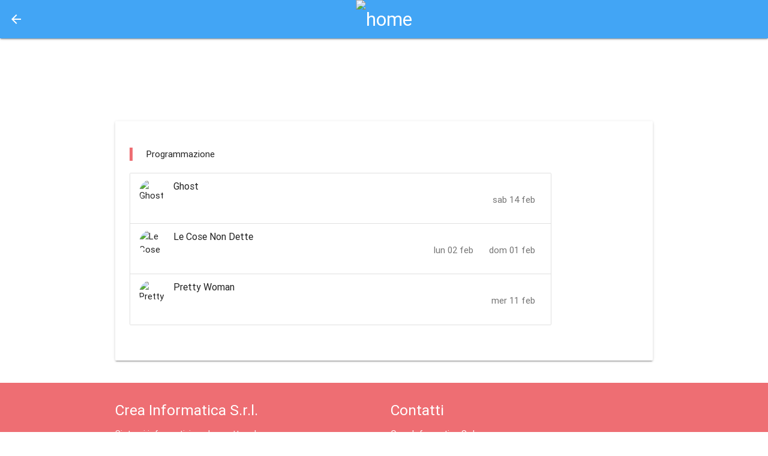

--- FILE ---
content_type: text/html; charset=utf-8
request_url: https://webtic.it/local/5215/acquisto-biglietti-novara-novara-vip-novara
body_size: 2713
content:
<!DOCTYPE html><html xmlns:ms="urn:schemas-microsoft-com:xslt" xmlns:dt="urn:schemas-microsoft-com:datatypes" xmlns:json="http://james.newtonking.com/projects/json">
  <head xmlns:xs="http://www.w3.org/2001/XMLSchema">
    <META http-equiv="Content-Type" content="text/html; charset=utf-8">
    <title>Webtic.it - vendita dei biglietti presso VIP NOVARA, comune di Novara</title>
    <base href="/">
    <link rel="canonical" href="local/5215/acquisto-biglietti-novara-novara-vip-novara">
    <link rel="apple-touch-icon" sizes="57x57" href="img/favico/apple-icon-57x57.png">
    <link rel="apple-touch-icon" sizes="60x60" href="img/favico/apple-icon-60x60.png">
    <link rel="apple-touch-icon" sizes="72x72" href="img/favico/apple-icon-72x72.png">
    <link rel="apple-touch-icon" sizes="76x76" href="img/favico/apple-icon-76x76.png">
    <link rel="apple-touch-icon" sizes="114x114" href="img/favico/apple-icon-114x114.png">
    <link rel="apple-touch-icon" sizes="120x120" href="img/favico/apple-icon-120x120.png">
    <link rel="apple-touch-icon" sizes="144x144" href="img/favico/apple-icon-144x144.png">
    <link rel="apple-touch-icon" sizes="152x152" href="img/favico/apple-icon-152x152.png">
    <link rel="apple-touch-icon" sizes="180x180" href="img/favico/apple-icon-180x180.png">
    <link rel="icon" type="image/png" sizes="192x192" href="img/favico/android-icon-192x192.png">
    <link rel="icon" type="image/png" sizes="32x32" href="img/favico/favicon-32x32.png">
    <link rel="icon" type="image/png" sizes="96x96" href="img/favico/favicon-96x96.png">
    <link rel="icon" type="image/png" sizes="16x16" href="img/favico/favicon-16x16.png">
    <link rel="manifest" href="img/favico/manifest.json">
    <meta name="keywords" content="VIP NOVARA, Novara, Webtic.it, programmazione cinema, programmazione sale, cinema, orari, sale, film, provincia, oggi, genere, acquisto, prenotazione, cast, regia, durata, commedia, horror, thriller, drammatico, trailer, locandina, poster, teatro, parco">
    <meta name="description" content="Webtic.it - vendita dei biglietti presso VIP NOVARA, comune di Novara">
    <meta content="text/html; charset=UTF-8; X-Content-Type-Options=nosniff" http-equiv="Content-Type">
    <meta name="msapplication-TileColor" content="#ffffff">
    <meta name="msapplication-TileImage" content="img/favico/ms-icon-144x144.png">
    <meta charset="utf-8">
    <meta name="theme-color" content="#2196F3">
    <meta name="msapplication-navbutton-color" content="#2196F3">
    <meta name="apple-mobile-web-app-status-bar-style" content="#2196F3">
    <meta http-equiv="X-UA-Compatible" content="IE=edge">
    <meta name="viewport" content="width=device-width, initial-scale=1">
    <meta name="facebook-domain-verification" content="x7xpww698qchzq3kjqz710w0om332c">
    <link href="https://cdnjs.cloudflare.com/ajax/libs/materialize/0.98.0/css/materialize.min.css" rel="stylesheet">
    <link href="https://fonts.googleapis.com/icon?family=Material+Icons" rel="stylesheet">
    <link rel="stylesheet" href="https://cdnjs.cloudflare.com/ajax/libs/animate.css/3.5.2/animate.min.css">
    <link href="https://www.webtic.it/css/style4.css?vrs=15" rel="stylesheet" type="text/css">
    <link href="https://www.webtic.it/css/style.css?vrs=15" rel="stylesheet" type="text/css"><script type="text/javascript" src="https://code.jquery.com/jquery-3.1.1.min.js"></script><script type="text/javascript" src="https://ajax.googleapis.com/ajax/libs/angularjs/1.5.5/angular.min.js"></script><script type="text/javascript" src="https://ajax.googleapis.com/ajax/libs/angularjs/1.5.5/angular-route.min.js"></script><script type="text/javascript" src="https://ajax.googleapis.com/ajax/libs/angularjs/1.5.5/angular-animate.min.js"></script><script type="text/javascript" src="https://ajax.googleapis.com/ajax/libs/angularjs/1.5.5/angular-cookies.min.js"></script><script type="text/javascript" src="https://cdnjs.cloudflare.com/ajax/libs/materialize/0.98.0/js/materialize.min.js"></script><script type="text/javascript" src="https://cdnjs.cloudflare.com/ajax/libs/angular-materialize/0.2.2/angular-materialize.min.js"></script><script type="text/javascript" src="https://cdn.jsdelivr.net/npm/ng-youtube-embed@1.7.16/build/ng-youtube-embed.min.js"></script><script type="text/javascript" src="https://cdn.jsdelivr.net/npm/js-cookie@3.0.1/dist/js.cookie.min.js"></script><script src="https://www.webtic.it/bower_components/angular-linq/angular-linq.min.js" type="text/javascript"></script><script src="https://www.webtic.it/bower_components/ngInfiniteScroll-1.0.0/build/ng-infinite-scroll.min.js" type="text/javascript"></script><script src="https://www.webtic.it/bower_components/ng-text-truncate-master/ng-text-truncate.js" type="text/javascript"></script><script type="text/javascript" src="https://secure.webtic.it/angwt/js/webapi/jquery.webtic.api.4.0.js?vrs=24"></script></head>
  <body ng-app="materializeApp">
    <div class="navbar-fixed" xmlns:xs="http://www.w3.org/2001/XMLSchema"><nav class="top blue lighten-1" role="navigation"><div class="nav-wrapper"><a href="./index" class="brand-logo center"><img alt="home" height="32" src="img/logo-webtic.png" style="margin-top:16px;"></a><ul class="left">
            <li class="white-text"><a href="././locals"><i class="material-icons left">arrow_back</i></a></li>
          </ul>
        </div></nav></div>
    <div class="open" ng-show="selectedTitle" xmlns:xs="http://www.w3.org/2001/XMLSchema">
      <div class="hero-container" style="background-image:url()">
        <div class="hero-overfly">
          <div class="container">
            <div class="hero-content animated fadeInDown">
              <h1 class="white-text thin flow-text"><span>Aquisto e Prenotazione Biglietti Online</span><br><br><b class="text-capitalize">vip novara / novara</b></h1>
            </div>
          </div>
        </div>
      </div>
      <div class="container">
        <div class="card card-panel">
          <div class="row">
            <div class="col s12 m10">
              <div>
                <blockquote>
                  Programmazione
                </blockquote>
                <ul class="collection">
                  <li class="collection-item avatar"><img class="circle" src="proxySecure/HandlerLocandinaEx.ashx?idcinema=5215&amp;idevento=4027&amp;i=jpg-m&amp;t=200120262151" alt="Ghost"><span class="title">Ghost</span><p><span class="badge">sab 14 feb</span></p>
                  </li>
                  <li class="collection-item avatar"><img class="circle" src="proxySecure/HandlerLocandinaEx.ashx?idcinema=5215&amp;idevento=4029&amp;i=jpg-m&amp;t=260120262215" alt="Le Cose Non Dette"><span class="title">Le Cose Non Dette</span><p><span class="badge">dom 01 feb</span><span class="badge">lun 02 feb</span></p>
                  </li>
                  <li class="collection-item avatar"><img class="circle" src="proxySecure/HandlerLocandinaEx.ashx?idcinema=5215&amp;idevento=4026&amp;i=jpg-m&amp;t=200120262148" alt="Pretty Woman"><span class="title">Pretty Woman</span><p><span class="badge">mer 11 feb</span></p>
                  </li>
                </ul>
                <div class="clearfix"></div>
              </div>
            </div>
          </div>
        </div>
      </div><br></div><footer class="page-footer" xmlns:xs="http://www.w3.org/2001/XMLSchema"><div class="container">
        <div class="row">
          <div class="col l6 s12">
            <h5 class="white-text">Crea Informatica S.r.l.</h5>
            <p class="grey-text text-lighten-4">Sistemi informativi per lo spettacolo</p>
          </div>
          <div class="col l3 s12">
            <h5 class="white-text">Contatti</h5>
            <ul>
              <li><span class="white-text">Crea Informatica S.r.l.</span></li>
              <li><a class="white-text" href="https://goo.gl/maps/vPk5JAvTfWA2">Via Roberto Lepetit, 8 20124 Milano</a></li>
              <li><span class="white-text">telefono 02466565</span></li>
              <li><span class="white-text">fax 024390496</span></li>
              <li><a class="white-text" href="mailto:info@creaweb.it">info@creaweb.it</a></li>
              <li><a class="white-text" href="http://www.creaweb.it/">www.creaweb.it</a></li>
              <li><a class="white-text" href="javascript:void()" data-target="privacy-modal" modal="">Privacy</a></li>
              <li><a class="white-text" onclick="cc.showSettings()" href="javascript:void()">Cookie Policy</a></li>
            </ul>
          </div>
        </div>
      </div>
      <div class="footer-copyright">
        <div class="container">Sistema Informativo di Crea informatica s.r.l 1997 - 2023 , Tutti i diritti riservati.</div>
      </div></footer></body>
</html>

--- FILE ---
content_type: application/javascript; charset=utf-8
request_url: https://cdn.jsdelivr.net/npm/ng-youtube-embed@1.7.16/build/ng-youtube-embed.min.js
body_size: 1394
content:
/*
    ng-youtube-embed v1.7.16
    Copyright (c) 2015 Arun Michael Dsouza (amdsouza92@gmail.com)
    Licence: MIT
    Demo on CodePen - http://codepen.io/amdsouza92/pen/yNxyJV
*/
!function () { "use strict"; function a() { var a = document.createElement("script"), b = document.getElementsByTagName("script")[0]; a.src = g, b.parentNode.insertBefore(a, b) } function b() { for (var a = g, b = document.getElementsByTagName("script"), c = b.length; c--;)if (b[c].src == a) return !0; return !1 } function c(a, b, c) { var d = c ? c : ""; if (!a.origin) { var e = location.protocol, f = e.concat("//"), g = f.concat(window.location.hostname); a.origin = g } var h = "enablejsapi=" + a.enablejsapi + "&autoplay=" + a.autoplay + "&cc_load_policy=" + a.ccloadpolicy + "&color=" + a.color + "&controls=" + a.controls + "&disablekb=" + a.disablekb + "&end=" + a.end + "&fs=" + a.fs + "&hl=" + a.hl + "&iv_load_policy=" + a.ivloadpolicy + "&playlist=" + b.playlistArray + "&playsinline=" + a.playsinline + "&rel=" + a.rel + "&showinfo=" + a.showinfo + "&start=" + a.start + "&modestbranding=" + a.modestbranding + "&loop=" + a.loop + "&listType=" + a.listType + "&list=" + a.list + "&origin=" + a.origin; h = h.replace(/([a-zA-Z_]+=&)/g, "").replace(/&$/, "").replace(/([a-zA-Z_]+=$)/g, ""); var i = ""; window.onNgYtIframeLoad && (i = 'onLoad="onNgYtIframeLoad()"'); var j = '<iframe id="' + a.videoid + '" width="' + a.width + '" height="' + a.height + '" src="https://www.youtube.com/embed/' + d + "?" + h + '" frameborder="0" allowfullscreen ' + i + "></iframe>"; return window.onNgYtIframeLoad || (window.onNgYtIframeLoad = function () { window.onYouTubeIframeAPIReady() }), j } function d(a, b, d, e) { var f = c(a, b, e); b.youtubeEmbedFrame = d.trustAsHtml(f) } var e = angular.module("ngYoutubeEmbed", []), f = [], g = "https://www.youtube.com/iframe_api", h = /^(?:https?:\/\/)?(?:www\.|m\.)?(?:youtu\.be\/|youtube\.com\/(?:embed\/|v\/|watch\?v=|watch\?.+&v=))((\w|-){11})(?:\S+)?$/, i = /^(?:https?:\/\/)?(?:www\.)?(?:gaming.youtube\.com\/(?:embed\/|v\/|watch\?v=|watch\?.+&v=))((\w|-){11})(?:\S+)?$/; e.service("ngYoutubeEmbedService", ["$window", "$rootScope", function (a, b) { this.setReadyState = function () { a.onYouTubeIframeAPIReady = function () { f.forEach(function (a) { b.$emit("youtubeIframeEmbedApiLoaded", a) }) } }; var c = []; b.$on("addNewPlayer", function (a, b) { c[b.id] = b.player }), this.getPlayerById = function (a) { return c[a] }, this.getVideoIdByUrl = function (a) { var b = a.indexOf("gaming") !== -1 ? i : h, c = a.match(b); return null !== c ? c[1] : a } }]), e.directive("ngYoutubeEmbed", ["$sce", "ngYoutubeEmbedService", "$rootScope", function (c, e, g) { return { restrict: "E", template: '<div ng-bind-html="youtubeEmbedFrame"></div>', scope: { video: "=", onready: "=", onstatechange: "=", onplaybackqualitychange: "=", onplaybackratechange: "=", onerror: "=", onapichange: "=", autoplay: "@", ccloadpolicy: "@", color: "@", controls: "@", disablekb: "@", end: "@end", fs: "@", hl: "@", ivloadpolicy: "@", playlist: "@", playsinline: "@", rel: "@", showinfo: "@", start: "@", width: "@", height: "@", enablejsapi: "@", videoid: "@", modestbranding: "@", loop: "@", listtype: "@", list: "@", origin: "@" }, link: function (h, i, j) { i[0].removeAttribute("id"); var k = { width: h.width ? h.width : 500, height: h.height ? h.height : 350, autoplay: "true" == h.autoplay ? 1 : 0, ccloadpolicy: "true" == h.ccloadpolicy ? 1 : 0, color: "white" == h.color ? "white" : "red", controls: "false" == h.controls ? 0 : 1, disablekb: "false" == h.disablekb ? 1 : 0, end: h.end ? h.end : "", fs: "false" == h.fs ? 0 : 1, hl: h.hl ? h.hl : "", ivloadpolicy: "false" == h.ivloadpolicy ? 3 : 1, playlist: h.playlist ? h.playlist : "", playsinline: "true" == h.playsinline ? 1 : 0, rel: "false" == h.rel ? 0 : 1, showinfo: "false" == h.showinfo ? 0 : 1, start: h.start ? h.start : "", enablejsapi: "true" === h.enablejsapi ? 1 : 0, videoid: h.videoid ? h.videoid : "", modestbranding: "true" === h.modestbranding ? 1 : 0, loop: "true" === h.loop ? 1 : "", listType: h.listtype ? h.listtype : "", list: h.list ? h.list : "", origin: h.origin ? h.origin : "" }; if (k.enablejsapi && !b() && (a(), e.setReadyState()), k.enablejsapi && g.$on("youtubeIframeEmbedApiLoaded", function (a, b) { if (b === k.videoid) { var c = {}; h.onready && (c.onReady = h.onready), h.onstatechange && (c.onStateChange = h.onstatechange), h.onplaybackqualitychange && (c.onPlaybackQualityChange = h.onplaybackqualitychange), h.onplaybackratechange && (c.onPlaybackRateChange = h.onplaybackratechange), h.onerror && (c.onError = h.onerror), h.onapichange && (c.onApiChange = h.onapichange); var d = new YT.Player(b, { events: c }); g.$emit("addNewPlayer", { player: d, id: b }) } }), h.playlistArray = [], k.playlist) for (var l = h.playlist.split(","), m = 0; m < l.length; m++)h.playlistArray.push(e.getVideoIdByUrl(l[m])); k.videoid && k.enablejsapi ? f.push(k.videoid) : null, k.list && (k.listType ? d(k, h, c) : console.warn("The list parameter works in conjunction with the listtype parameter, please provide a valid value for the listtype parameter in order to render a list. Read documentation here - https://github.com/ArunMichaelDsouza/ng-youtube-embed#list-string")), k.listType && (k.list ? d(k, h, c) : console.warn("The listtype parameter works in conjunction with the list parameter, please provide a valid value for the list parameter in order to render a list. Read documentation here - https://github.com/ArunMichaelDsouza/ng-youtube-embed#listtype-string")), k.listType || k.list || h.video || console.warn("Please provide a valid youtube video URL or ID to render the iframe embed player. Read documentation here - https://github.com/ArunMichaelDsouza/ng-youtube-embed"), h.$watch("video", function (a) { if (a) { var b = e.getVideoIdByUrl(a); d(k, h, c, b) } }) } } }]) }();


--- FILE ---
content_type: application/javascript
request_url: https://secure.webtic.it/angwt/js/webapi/jquery.webtic.api.4.0.js?vrs=24
body_size: 22092
content:
if (!jQuery.browser) {
	jQuery.browser = {};
	jQuery.browser.mozilla = /mozilla/.test(navigator.userAgent.toLowerCase()) && !/webkit/.test(navigator.userAgent.toLowerCase());
	jQuery.browser.webkit = /webkit/.test(navigator.userAgent.toLowerCase());
	jQuery.browser.opera = /opera/.test(navigator.userAgent.toLowerCase());
	jQuery.browser.msie = /msie/.test(navigator.userAgent.toLowerCase());
}
//		    												*--------------------------------------------------*
// ------------------------------------------*	BBQ Library													*
//	    													*--------------------------------------------------*

/*!
* jQuery BBQ: Back Button & Query Library - v1.2.1 - 2/17/2010
* http://benalman.com/projects/jquery-bbq-plugin/
* 
* Copyright (c) 2010 "Cowboy" Ben Alman
* Dual licensed under the MIT and GPL licenses.
* http://benalman.com/about/license/
*/

// Script: jQuery BBQ: Back Button & Query Library
//
// *Version: 1.2.1, Last updated: 2/17/2010*
// 
// Project Home - http://benalman.com/projects/jquery-bbq-plugin/
// GitHub       - http://github.com/cowboy/jquery-bbq/
// Source       - http://github.com/cowboy/jquery-bbq/raw/master/jquery.ba-bbq.js
// (Minified)   - http://github.com/cowboy/jquery-bbq/raw/master/jquery.ba-bbq.min.js (4.0kb)
// 
// About: License
// 
// Copyright (c) 2010 "Cowboy" Ben Alman,
// Dual licensed under the MIT and GPL licenses.
// http://benalman.com/about/license/
// 
// About: Examples
// 
// These working examples, complete with fully commented code, illustrate a few
// ways in which this plugin can be used.
// 
// Basic AJAX     - http://benalman.com/code/projects/jquery-bbq/examples/fragment-basic/
// Advanced AJAX  - http://benalman.com/code/projects/jquery-bbq/examples/fragment-advanced/
// jQuery UI Tabs - http://benalman.com/code/projects/jquery-bbq/examples/fragment-jquery-ui-tabs/
// Deparam        - http://benalman.com/code/projects/jquery-bbq/examples/deparam/
// 
// About: Support and Testing
// 
// Information about what version or versions of jQuery this plugin has been
// tested with, what browsers it has been tested in, and where the unit tests
// reside (so you can test it yourself).
// 
// jQuery Versions - 1.3.2, 1.4.1, 1.4.2
// Browsers Tested - Internet Explorer 6-8, Firefox 2-3.7, Safari 3-4,
//                   Chrome 4-5, Opera 9.6-10.1.
// Unit Tests      - http://benalman.com/code/projects/jquery-bbq/unit/
// 
// About: Release History
// 
// 1.2.1 - (2/17/2010) Actually fixed the stale window.location Safari bug from
//         <jQuery hashchange event> in BBQ, which was the main reason for the
//         previous release!
// 1.2   - (2/16/2010) Integrated <jQuery hashchange event> v1.2, which fixes a
//         Safari bug, the event can now be bound before DOM ready, and IE6/7
//         page should no longer scroll when the event is first bound. Also
//         added the <jQuery.param.fragment.noEscape> method, and reworked the
//         <hashchange event (BBQ)> internal "add" method to be compatible with
//         changes made to the jQuery 1.4.2 special events API.
// 1.1.1 - (1/22/2010) Integrated <jQuery hashchange event> v1.1, which fixes an
//         obscure IE8 EmulateIE7 meta tag compatibility mode bug.
// 1.1   - (1/9/2010) Broke out the jQuery BBQ event.special <hashchange event>
//         functionality into a separate plugin for users who want just the
//         basic event & back button support, without all the extra awesomeness
//         that BBQ provides. This plugin will be included as part of jQuery BBQ,
//         but also be available separately. See <jQuery hashchange event>
//         plugin for more information. Also added the <jQuery.bbq.removeState>
//         method and added additional <jQuery.deparam> examples.
// 1.0.3 - (12/2/2009) Fixed an issue in IE 6 where location.search and
//         location.hash would report incorrectly if the hash contained the ?
//         character. Also <jQuery.param.querystring> and <jQuery.param.fragment>
//         will no longer parse params out of a URL that doesn't contain ? or #,
//         respectively.
// 1.0.2 - (10/10/2009) Fixed an issue in IE 6/7 where the hidden IFRAME caused
//         a "This page contains both secure and nonsecure items." warning when
//         used on an https:// page.
// 1.0.1 - (10/7/2009) Fixed an issue in IE 8. Since both "IE7" and "IE8
//         Compatibility View" modes erroneously report that the browser
//         supports the native window.onhashchange event, a slightly more
//         robust test needed to be added.
// 1.0   - (10/2/2009) Initial release

(function ($, window) {
	'$:nomunge'; // Used by YUI compressor.

	// Some convenient shortcuts.
	var undefined,
    aps = Array.prototype.slice,
    decode = decodeURIComponent,

	// Method / object references.
    jq_param = $.param,
    jq_param_fragment,
    jq_deparam,
    jq_deparam_fragment,
    jq_bbq = $.bbq = $.bbq || {},
    jq_bbq_pushState,
    jq_bbq_getState,
    jq_elemUrlAttr,
    jq_event_special = $.event.special,

	// Reused strings.
    str_hashchange = 'hashchange',
    str_querystring = 'querystring',
    str_fragment = 'fragment',
    str_elemUrlAttr = 'elemUrlAttr',
    str_location = 'location',
    str_href = 'href',
    str_src = 'src',

	// Reused RegExp.
    re_trim_querystring = /^.*\?|#.*$/g,
    re_trim_fragment = /^.*\#/,
    re_no_escape,

	// Used by jQuery.elemUrlAttr.
    elemUrlAttr_cache = {};

	// A few commonly used bits, broken out to help reduce minified file size.

	function is_string(arg) {
		return typeof arg === 'string';
	};

	// Why write the same function twice? Let's curry! Mmmm, curry..

	function curry(func) {
		var args = aps.call(arguments, 1);

		return function () {
			return func.apply(this, args.concat(aps.call(arguments)));
		};
	};

	// Get location.hash (or what you'd expect location.hash to be) sans any
	// leading #. Thanks for making this necessary, Firefox!
	function get_fragment(url) {
		return url.replace(/^[^#]*#?(.*)$/, '$1');
	};

	// Get location.search (or what you'd expect location.search to be) sans any
	// leading #. Thanks for making this necessary, IE6!
	function get_querystring(url) {
		return url.replace(/(?:^[^?#]*\?([^#]*).*$)?.*/, '$1');
	};

	// Section: Param (to string)
	// 
	// Method: jQuery.param.querystring
	// 
	// Retrieve the query string from a URL or if no arguments are passed, the
	// current window.location.
	// 
	// Usage:
	// 
	// > jQuery.param.querystring( [ url ] );
	// 
	// Arguments:
	// 
	//  url - (String) A URL containing query string params to be parsed. If url
	//    is not passed, the current window.location is used.
	// 
	// Returns:
	// 
	//  (String) The parsed query string, with any leading "?" removed.
	//

	// Method: jQuery.param.querystring (build url)
	// 
	// Merge a URL, with or without pre-existing query string params, plus any
	// object, params string or URL containing query string params into a new URL.
	// 
	// Usage:
	// 
	// > jQuery.param.querystring( url, params [, merge_mode ] );
	// 
	// Arguments:
	// 
	//  url - (String) A valid URL for params to be merged into. This URL may
	//    contain a query string and/or fragment (hash).
	//  params - (String) A params string or URL containing query string params to
	//    be merged into url.
	//  params - (Object) A params object to be merged into url.
	//  merge_mode - (Number) Merge behavior defaults to 0 if merge_mode is not
	//    specified, and is as-follows:
	// 
	//    * 0: params in the params argument will override any query string
	//         params in url.
	//    * 1: any query string params in url will override params in the params
	//         argument.
	//    * 2: params argument will completely replace any query string in url.
	// 
	// Returns:
	// 
	//  (String) Either a params string with urlencoded data or a URL with a
	//    urlencoded query string in the format 'a=b&c=d&e=f'.

	// Method: jQuery.param.fragment
	// 
	// Retrieve the fragment (hash) from a URL or if no arguments are passed, the
	// current window.location.
	// 
	// Usage:
	// 
	// > jQuery.param.fragment( [ url ] );
	// 
	// Arguments:
	// 
	//  url - (String) A URL containing fragment (hash) params to be parsed. If
	//    url is not passed, the current window.location is used.
	// 
	// Returns:
	// 
	//  (String) The parsed fragment (hash) string, with any leading "#" removed.

	// Method: jQuery.param.fragment (build url)
	// 
	// Merge a URL, with or without pre-existing fragment (hash) params, plus any
	// object, params string or URL containing fragment (hash) params into a new
	// URL.
	// 
	// Usage:
	// 
	// > jQuery.param.fragment( url, params [, merge_mode ] );
	// 
	// Arguments:
	// 
	//  url - (String) A valid URL for params to be merged into. This URL may
	//    contain a query string and/or fragment (hash).
	//  params - (String) A params string or URL containing fragment (hash) params
	//    to be merged into url.
	//  params - (Object) A params object to be merged into url.
	//  merge_mode - (Number) Merge behavior defaults to 0 if merge_mode is not
	//    specified, and is as-follows:
	// 
	//    * 0: params in the params argument will override any fragment (hash)
	//         params in url.
	//    * 1: any fragment (hash) params in url will override params in the
	//         params argument.
	//    * 2: params argument will completely replace any query string in url.
	// 
	// Returns:
	// 
	//  (String) Either a params string with urlencoded data or a URL with a
	//    urlencoded fragment (hash) in the format 'a=b&c=d&e=f'.

	function jq_param_sub(is_fragment, get_func, url, params, merge_mode) {
		var result,
      qs,
      matches,
      url_params,
      hash;

		if (params !== undefined) {
			// Build URL by merging params into url string.

			// matches[1] = url part that precedes params, not including trailing ?/#
			// matches[2] = params, not including leading ?/#
			// matches[3] = if in 'querystring' mode, hash including leading #, otherwise ''
			matches = url.match(is_fragment ? /^([^#]*)\#?(.*)$/ : /^([^#?]*)\??([^#]*)(#?.*)/);

			// Get the hash if in 'querystring' mode, and it exists.
			hash = matches[3] || '';

			if (merge_mode === 2 && is_string(params)) {
				// If merge_mode is 2 and params is a string, merge the fragment / query
				// string into the URL wholesale, without converting it into an object.
				qs = params.replace(is_fragment ? re_trim_fragment : re_trim_querystring, '');

			} else {
				// Convert relevant params in url to object.
				url_params = jq_deparam(matches[2]);

				params = is_string(params)

				// Convert passed params string into object.
          ? jq_deparam[is_fragment ? str_fragment : str_querystring](params)

				// Passed params object.
          : params;

				qs = merge_mode === 2 ? params                              // passed params replace url params
          : merge_mode === 1 ? $.extend({}, params, url_params)  // url params override passed params
          : $.extend({}, url_params, params);                     // passed params override url params

				// Convert params object to a string.
				qs = jq_param(qs);

				// Unescape characters specified via $.param.noEscape. Since only hash-
				// history users have requested this feature, it's only enabled for
				// fragment-related params strings.
				if (is_fragment) {
					qs = qs.replace(re_no_escape, decode);
				}
			}

			// Build URL from the base url, querystring and hash. In 'querystring'
			// mode, ? is only added if a query string exists. In 'fragment' mode, #
			// is always added.
			result = matches[1] + (is_fragment ? '#' : qs || !matches[1] ? '?' : '') + qs + hash;

		} else {
			// If URL was passed in, parse params from URL string, otherwise parse
			// params from window.location.
			result = get_func(url !== undefined ? url : window[str_location][str_href]);
		}

		return result;
	};

	jq_param[str_querystring] = curry(jq_param_sub, 0, get_querystring);
	jq_param[str_fragment] = jq_param_fragment = curry(jq_param_sub, 1, get_fragment);

	// Method: jQuery.param.fragment.noEscape
	// 
	// Specify characters that will be left unescaped when fragments are created
	// or merged using <jQuery.param.fragment>, or when the fragment is modified
	// using <jQuery.bbq.pushState>. This option only applies to serialized data
	// object fragments, and not set-as-string fragments. Does not affect the
	// query string. Defaults to ",/" (comma, forward slash).
	// 
	// Note that this is considered a purely aesthetic option, and will help to
	// create URLs that "look pretty" in the address bar or bookmarks, without
	// affecting functionality in any way. That being said, be careful to not
	// unescape characters that are used as delimiters or serve a special
	// purpose, such as the "#?&=+" (octothorpe, question mark, ampersand,
	// equals, plus) characters.
	// 
	// Usage:
	// 
	// > jQuery.param.fragment.noEscape( [ chars ] );
	// 
	// Arguments:
	// 
	//  chars - (String) The characters to not escape in the fragment. If
	//    unspecified, defaults to empty string (escape all characters).
	// 
	// Returns:
	// 
	//  Nothing.

	jq_param_fragment.noEscape = function (chars) {
		chars = chars || '';
		var arr = $.map(chars.split(''), encodeURIComponent);
		re_no_escape = new RegExp(arr.join('|'), 'g');
	};

	// A sensible default. These are the characters people seem to complain about
	// "uglifying up the URL" the most.
	jq_param_fragment.noEscape(',/');

	// Section: Deparam (from string)
	// 
	// Method: jQuery.deparam
	// 
	// Deserialize a params string into an object, optionally coercing numbers,
	// booleans, null and undefined values; this method is the counterpart to the
	// internal jQuery.param method.
	// 
	// Usage:
	// 
	// > jQuery.deparam( params [, coerce ] );
	// 
	// Arguments:
	// 
	//  params - (String) A params string to be parsed.
	//  coerce - (Boolean) If true, coerces any numbers or true, false, null, and
	//    undefined to their actual value. Defaults to false if omitted.
	// 
	// Returns:
	// 
	//  (Object) An object representing the deserialized params string.

	$.deparam = jq_deparam = function (params, coerce) {
		var obj = {},
      coerce_types = { 'true': !0, 'false': !1, 'null': null };

		// Iterate over all name=value pairs.
		$.each(params.replace(/\+/g, ' ').split('&'), function (j, v) {
			var param = v.split('='),
        key = decode(param[0]),
        val,
        cur = obj,
        i = 0,

			// If key is more complex than 'foo', like 'a[]' or 'a[b][c]', split it
			// into its component parts.
        keys = key.split(']['),
        keys_last = keys.length - 1;

			// If the first keys part contains [ and the last ends with ], then []
			// are correctly balanced.
			if (/\[/.test(keys[0]) && /\]$/.test(keys[keys_last])) {
				// Remove the trailing ] from the last keys part.
				keys[keys_last] = keys[keys_last].replace(/\]$/, '');

				// Split first keys part into two parts on the [ and add them back onto
				// the beginning of the keys array.
				keys = keys.shift().split('[').concat(keys);

				keys_last = keys.length - 1;
			} else {
				// Basic 'foo' style key.
				keys_last = 0;
			}

			// Are we dealing with a name=value pair, or just a name?
			if (param.length === 2) {
				val = decode(param[1]);

				// Coerce values.
				if (coerce) {
					val = val && !isNaN(val) ? +val              // number
            : val === 'undefined' ? undefined         // undefined
            : coerce_types[val] !== undefined ? coerce_types[val] // true, false, null
            : val;                                                // string
				}

				if (keys_last) {
					// Complex key, build deep object structure based on a few rules:
					// * The 'cur' pointer starts at the object top-level.
					// * [] = array push (n is set to array length), [n] = array if n is 
					//   numeric, otherwise object.
					// * If at the last keys part, set the value.
					// * For each keys part, if the current level is undefined create an
					//   object or array based on the type of the next keys part.
					// * Move the 'cur' pointer to the next level.
					// * Rinse & repeat.
					for (; i <= keys_last; i++) {
						key = keys[i] === '' ? cur.length : keys[i];
						cur = cur[key] = i < keys_last
              ? cur[key] || (keys[i + 1] && isNaN(keys[i + 1]) ? {} : [])
              : val;
					}

				} else {
					// Simple key, even simpler rules, since only scalars and shallow
					// arrays are allowed.

					if ($.isArray(obj[key])) {
						// val is already an array, so push on the next value.
						obj[key].push(val);

					} else if (obj[key] !== undefined) {
						// val isn't an array, but since a second value has been specified,
						// convert val into an array.
						obj[key] = [obj[key], val];

					} else {
						// val is a scalar.
						obj[key] = val;
					}
				}

			} else if (key) {
				// No value was defined, so set something meaningful.
				obj[key] = coerce
          ? undefined
          : '';
			}
		});

		return obj;
	};

	// Method: jQuery.deparam.querystring
	// 
	// Parse the query string from a URL or the current window.location,
	// deserializing it into an object, optionally coercing numbers, booleans,
	// null and undefined values.
	// 
	// Usage:
	// 
	// > jQuery.deparam.querystring( [ url ] [, coerce ] );
	// 
	// Arguments:
	// 
	//  url - (String) An optional params string or URL containing query string
	//    params to be parsed. If url is omitted, the current window.location
	//    is used.
	//  coerce - (Boolean) If true, coerces any numbers or true, false, null, and
	//    undefined to their actual value. Defaults to false if omitted.
	// 
	// Returns:
	// 
	//  (Object) An object representing the deserialized params string.

	// Method: jQuery.deparam.fragment
	// 
	// Parse the fragment (hash) from a URL or the current window.location,
	// deserializing it into an object, optionally coercing numbers, booleans,
	// null and undefined values.
	// 
	// Usage:
	// 
	// > jQuery.deparam.fragment( [ url ] [, coerce ] );
	// 
	// Arguments:
	// 
	//  url - (String) An optional params string or URL containing fragment (hash)
	//    params to be parsed. If url is omitted, the current window.location
	//    is used.
	//  coerce - (Boolean) If true, coerces any numbers or true, false, null, and
	//    undefined to their actual value. Defaults to false if omitted.
	// 
	// Returns:
	// 
	//  (Object) An object representing the deserialized params string.

	function jq_deparam_sub(is_fragment, url_or_params, coerce) {
		if (url_or_params === undefined || typeof url_or_params === 'boolean') {
			// url_or_params not specified.
			coerce = url_or_params;
			url_or_params = jq_param[is_fragment ? str_fragment : str_querystring]();
		} else {
			url_or_params = is_string(url_or_params)
        ? url_or_params.replace(is_fragment ? re_trim_fragment : re_trim_querystring, '')
        : url_or_params;
		}

		return jq_deparam(url_or_params, coerce);
	};

	jq_deparam[str_querystring] = curry(jq_deparam_sub, 0);
	jq_deparam[str_fragment] = jq_deparam_fragment = curry(jq_deparam_sub, 1);

	// Section: Element manipulation
	// 
	// Method: jQuery.elemUrlAttr
	// 
	// Get the internal "Default URL attribute per tag" list, or augment the list
	// with additional tag-attribute pairs, in case the defaults are insufficient.
	// 
	// In the <jQuery.fn.querystring> and <jQuery.fn.fragment> methods, this list
	// is used to determine which attribute contains the URL to be modified, if
	// an "attr" param is not specified.
	// 
	// Default Tag-Attribute List:
	// 
	//  a      - href
	//  base   - href
	//  iframe - src
	//  img    - src
	//  input  - src
	//  form   - action
	//  link   - href
	//  script - src
	// 
	// Usage:
	// 
	// > jQuery.elemUrlAttr( [ tag_attr ] );
	// 
	// Arguments:
	// 
	//  tag_attr - (Object) An object containing a list of tag names and their
	//    associated default attribute names in the format { tag: 'attr', ... } to
	//    be merged into the internal tag-attribute list.
	// 
	// Returns:
	// 
	//  (Object) An object containing all stored tag-attribute values.

	// Only define function and set defaults if function doesn't already exist, as
	// the urlInternal plugin will provide this method as well.
	$[str_elemUrlAttr] || ($[str_elemUrlAttr] = function (obj) {
		return $.extend(elemUrlAttr_cache, obj);
	})({
		a: str_href,
		base: str_href,
		iframe: str_src,
		img: str_src,
		input: str_src,
		form: 'action',
		link: str_href,
		script: str_src
	});

	jq_elemUrlAttr = $[str_elemUrlAttr];

	// Method: jQuery.fn.querystring
	// 
	// Update URL attribute in one or more elements, merging the current URL (with
	// or without pre-existing query string params) plus any params object or
	// string into a new URL, which is then set into that attribute. Like
	// <jQuery.param.querystring (build url)>, but for all elements in a jQuery
	// collection.
	// 
	// Usage:
	// 
	// > jQuery('selector').querystring( [ attr, ] params [, merge_mode ] );
	// 
	// Arguments:
	// 
	//  attr - (String) Optional name of an attribute that will contain a URL to
	//    merge params or url into. See <jQuery.elemUrlAttr> for a list of default
	//    attributes.
	//  params - (Object) A params object to be merged into the URL attribute.
	//  params - (String) A URL containing query string params, or params string
	//    to be merged into the URL attribute.
	//  merge_mode - (Number) Merge behavior defaults to 0 if merge_mode is not
	//    specified, and is as-follows:
	//    
	//    * 0: params in the params argument will override any params in attr URL.
	//    * 1: any params in attr URL will override params in the params argument.
	//    * 2: params argument will completely replace any query string in attr
	//         URL.
	// 
	// Returns:
	// 
	//  (jQuery) The initial jQuery collection of elements, but with modified URL
	//  attribute values.

	// Method: jQuery.fn.fragment
	// 
	// Update URL attribute in one or more elements, merging the current URL (with
	// or without pre-existing fragment/hash params) plus any params object or
	// string into a new URL, which is then set into that attribute. Like
	// <jQuery.param.fragment (build url)>, but for all elements in a jQuery
	// collection.
	// 
	// Usage:
	// 
	// > jQuery('selector').fragment( [ attr, ] params [, merge_mode ] );
	// 
	// Arguments:
	// 
	//  attr - (String) Optional name of an attribute that will contain a URL to
	//    merge params into. See <jQuery.elemUrlAttr> for a list of default
	//    attributes.
	//  params - (Object) A params object to be merged into the URL attribute.
	//  params - (String) A URL containing fragment (hash) params, or params
	//    string to be merged into the URL attribute.
	//  merge_mode - (Number) Merge behavior defaults to 0 if merge_mode is not
	//    specified, and is as-follows:
	//    
	//    * 0: params in the params argument will override any params in attr URL.
	//    * 1: any params in attr URL will override params in the params argument.
	//    * 2: params argument will completely replace any fragment (hash) in attr
	//         URL.
	// 
	// Returns:
	// 
	//  (jQuery) The initial jQuery collection of elements, but with modified URL
	//  attribute values.

	function jq_fn_sub(mode, force_attr, params, merge_mode) {
		if (!is_string(params) && typeof params !== 'object') {
			// force_attr not specified.
			merge_mode = params;
			params = force_attr;
			force_attr = undefined;
		}

		return this.each(function () {
			var that = $(this),

			// Get attribute specified, or default specified via $.elemUrlAttr.
        attr = force_attr || jq_elemUrlAttr()[(this.nodeName || '').toLowerCase()] || '',

			// Get URL value.
        url = attr && that.attr(attr) || '';

			// Update attribute with new URL.
			that.attr(attr, jq_param[mode](url, params, merge_mode));
		});

	};

	$.fn[str_querystring] = curry(jq_fn_sub, str_querystring);
	$.fn[str_fragment] = curry(jq_fn_sub, str_fragment);

	// Section: History, hashchange event
	// 
	// Method: jQuery.bbq.pushState
	// 
	// Adds a 'state' into the browser history at the current position, setting
	// location.hash and triggering any bound <hashchange event> callbacks
	// (provided the new state is different than the previous state).
	// 
	// If no arguments are passed, an empty state is created, which is just a
	// shortcut for jQuery.bbq.pushState( {}, 2 ).
	// 
	// Usage:
	// 
	// > jQuery.bbq.pushState( [ params [, merge_mode ] ] );
	// 
	// Arguments:
	// 
	//  params - (String) A serialized params string or a hash string beginning
	//    with # to merge into location.hash.
	//  params - (Object) A params object to merge into location.hash.
	//  merge_mode - (Number) Merge behavior defaults to 0 if merge_mode is not
	//    specified (unless a hash string beginning with # is specified, in which
	//    case merge behavior defaults to 2), and is as-follows:
	// 
	//    * 0: params in the params argument will override any params in the
	//         current state.
	//    * 1: any params in the current state will override params in the params
	//         argument.
	//    * 2: params argument will completely replace current state.
	// 
	// Returns:
	// 
	//  Nothing.
	// 
	// Additional Notes:
	// 
	//  * Setting an empty state may cause the browser to scroll.
	//  * Unlike the fragment and querystring methods, if a hash string beginning
	//    with # is specified as the params agrument, merge_mode defaults to 2.

	jq_bbq.pushState = jq_bbq_pushState = function (params, merge_mode) {
		if (is_string(params) && /^#/.test(params) && merge_mode === undefined) {
			// Params string begins with # and merge_mode not specified, so completely
			// overwrite window.location.hash.
			merge_mode = 2;
		}

		var has_args = params !== undefined,
		// Merge params into window.location using $.param.fragment.
      url = jq_param_fragment(window[str_location][str_href],
        has_args ? params : {}, has_args ? merge_mode : 2);

		// Set new window.location.href. If hash is empty, use just # to prevent
		// browser from reloading the page. Note that Safari 3 & Chrome barf on
		// location.hash = '#'.
		window[str_location][str_href] = url + (/#/.test(url) ? '' : '#');
	};

	// Method: jQuery.bbq.getState
	// 
	// Retrieves the current 'state' from the browser history, parsing
	// location.hash for a specific key or returning an object containing the
	// entire state, optionally coercing numbers, booleans, null and undefined
	// values.
	// 
	// Usage:
	// 
	// > jQuery.bbq.getState( [ key ] [, coerce ] );
	// 
	// Arguments:
	// 
	//  key - (String) An optional state key for which to return a value.
	//  coerce - (Boolean) If true, coerces any numbers or true, false, null, and
	//    undefined to their actual value. Defaults to false.
	// 
	// Returns:
	// 
	//  (Anything) If key is passed, returns the value corresponding with that key
	//    in the location.hash 'state', or undefined. If not, an object
	//    representing the entire 'state' is returned.

	jq_bbq.getState = jq_bbq_getState = function (key, coerce) {
		return key === undefined || typeof key === 'boolean'
      ? jq_deparam_fragment(key) // 'key' really means 'coerce' here
      : jq_deparam_fragment(coerce)[key];
	};

	// Method: jQuery.bbq.removeState
	// 
	// Remove one or more keys from the current browser history 'state', creating
	// a new state, setting location.hash and triggering any bound
	// <hashchange event> callbacks (provided the new state is different than
	// the previous state).
	// 
	// If no arguments are passed, an empty state is created, which is just a
	// shortcut for jQuery.bbq.pushState( {}, 2 ).
	// 
	// Usage:
	// 
	// > jQuery.bbq.removeState( [ key [, key ... ] ] );
	// 
	// Arguments:
	// 
	//  key - (String) One or more key values to remove from the current state,
	//    passed as individual arguments.
	//  key - (Array) A single array argument that contains a list of key values
	//    to remove from the current state.
	// 
	// Returns:
	// 
	//  Nothing.
	// 
	// Additional Notes:
	// 
	//  * Setting an empty state may cause the browser to scroll.

	jq_bbq.removeState = function (arr) {
		var state = {};

		// If one or more arguments is passed..
		if (arr !== undefined) {

			// Get the current state.
			state = jq_bbq_getState();

			// For each passed key, delete the corresponding property from the current
			// state.
			$.each($.isArray(arr) ? arr : arguments, function (i, v) {
				delete state[v];
			});
		}

		// Set the state, completely overriding any existing state.
		jq_bbq_pushState(state, 2);
	};

	// Event: hashchange event (BBQ)
	// 
	// Usage in jQuery 1.4 and newer:
	// 
	// In jQuery 1.4 and newer, the event object passed into any hashchange event
	// callback is augmented with a copy of the location.hash fragment at the time
	// the event was triggered as its event.fragment property. In addition, the
	// event.getState method operates on this property (instead of location.hash)
	// which allows this fragment-as-a-state to be referenced later, even after
	// window.location may have changed.
	// 
	// Note that event.fragment and event.getState are not defined according to
	// W3C (or any other) specification, but will still be available whether or
	// not the hashchange event exists natively in the browser, because of the
	// utility they provide.
	// 
	// The event.fragment property contains the output of <jQuery.param.fragment>
	// and the event.getState method is equivalent to the <jQuery.bbq.getState>
	// method.
	// 
	// > $(window).bind( 'hashchange', function( event ) {
	// >   var hash_str = event.fragment,
	// >     param_obj = event.getState(),
	// >     param_val = event.getState( 'param_name' ),
	// >     param_val_coerced = event.getState( 'param_name', true );
	// >   ...
	// > });
	// 
	// Usage in jQuery 1.3.2:
	// 
	// In jQuery 1.3.2, the event object cannot to be augmented as in jQuery 1.4+,
	// so the fragment state isn't bound to the event object and must instead be
	// parsed using the <jQuery.param.fragment> and <jQuery.bbq.getState> methods.
	// 
	// > $(window).bind( 'hashchange', function( event ) {
	// >   var hash_str = $.param.fragment(),
	// >     param_obj = $.bbq.getState(),
	// >     param_val = $.bbq.getState( 'param_name' ),
	// >     param_val_coerced = $.bbq.getState( 'param_name', true );
	// >   ...
	// > });
	// 
	// Additional Notes:
	// 
	// * Due to changes in the special events API, jQuery BBQ v1.2 or newer is
	//   required to enable the augmented event object in jQuery 1.4.2 and newer.
	// * See <jQuery hashchange event> for more detailed information.

	jq_event_special[str_hashchange] = $.extend(jq_event_special[str_hashchange], {

		// Augmenting the event object with the .fragment property and .getState
		// method requires jQuery 1.4 or newer. Note: with 1.3.2, everything will
		// work, but the event won't be augmented)
		add: function (handleObj) {
			var old_handler;

			function new_handler(e) {
				// e.fragment is set to the value of location.hash (with any leading #
				// removed) at the time the event is triggered.
				var hash = e[str_fragment] = jq_param_fragment();

				// e.getState() works just like $.bbq.getState(), but uses the
				// e.fragment property stored on the event object.
				e.getState = function (key, coerce) {
					return key === undefined || typeof key === 'boolean'
            ? jq_deparam(hash, key) // 'key' really means 'coerce' here
            : jq_deparam(hash, coerce)[key];
				};

				old_handler.apply(this, arguments);
			};

			// This may seem a little complicated, but it normalizes the special event
			// .add method between jQuery 1.4/1.4.1 and 1.4.2+
			if ($.isFunction(handleObj)) {
				// 1.4, 1.4.1
				old_handler = handleObj;
				return new_handler;
			} else {
				// 1.4.2+
				old_handler = handleObj.handler;
				handleObj.handler = new_handler;
			}
		}

	});

})(jQuery, this);

/*!
* jQuery hashchange event - v1.2 - 2/11/2010
* http://benalman.com/projects/jquery-hashchange-plugin/
* 
* Copyright (c) 2010 "Cowboy" Ben Alman
* Dual licensed under the MIT and GPL licenses.
* http://benalman.com/about/license/
*/

// Script: jQuery hashchange event
//
// *Version: 1.2, Last updated: 2/11/2010*
// 
// Project Home - http://benalman.com/projects/jquery-hashchange-plugin/
// GitHub       - http://github.com/cowboy/jquery-hashchange/
// Source       - http://github.com/cowboy/jquery-hashchange/raw/master/jquery.ba-hashchange.js
// (Minified)   - http://github.com/cowboy/jquery-hashchange/raw/master/jquery.ba-hashchange.min.js (1.1kb)
// 
// About: License
// 
// Copyright (c) 2010 "Cowboy" Ben Alman,
// Dual licensed under the MIT and GPL licenses.
// http://benalman.com/about/license/
// 
// About: Examples
// 
// This working example, complete with fully commented code, illustrate one way
// in which this plugin can be used.
// 
// hashchange event - http://benalman.com/code/projects/jquery-hashchange/examples/hashchange/
// 
// About: Support and Testing
// 
// Information about what version or versions of jQuery this plugin has been
// tested with, what browsers it has been tested in, and where the unit tests
// reside (so you can test it yourself).
// 
// jQuery Versions - 1.3.2, 1.4.1, 1.4.2
// Browsers Tested - Internet Explorer 6-8, Firefox 2-3.7, Safari 3-4, Chrome, Opera 9.6-10.1.
// Unit Tests      - http://benalman.com/code/projects/jquery-hashchange/unit/
// 
// About: Known issues
// 
// While this jQuery hashchange event implementation is quite stable and robust,
// there are a few unfortunate browser bugs surrounding expected hashchange
// event-based behaviors, independent of any JavaScript window.onhashchange
// abstraction. See the following examples for more information:
// 
// Chrome: Back Button - http://benalman.com/code/projects/jquery-hashchange/examples/bug-chrome-back-button/
// Firefox: Remote XMLHttpRequest - http://benalman.com/code/projects/jquery-hashchange/examples/bug-firefox-remote-xhr/
// WebKit: Back Button in an Iframe - http://benalman.com/code/projects/jquery-hashchange/examples/bug-webkit-hash-iframe/
// Safari: Back Button from a different domain - http://benalman.com/code/projects/jquery-hashchange/examples/bug-safari-back-from-diff-domain/
// 
// About: Release History
// 
// 1.2   - (2/11/2010) Fixed a bug where coming back to a page using this plugin
//         from a page on another domain would cause an error in Safari 4. Also,
//         IE6/7 Iframe is now inserted after the body (this actually works),
//         which prevents the page from scrolling when the event is first bound.
//         Event can also now be bound before DOM ready, but it won't be usable
//         before then in IE6/7.
// 1.1   - (1/21/2010) Incorporated document.documentMode test to fix IE8 bug
//         where browser version is incorrectly reported as 8.0, despite
//         inclusion of the X-UA-Compatible IE=EmulateIE7 meta tag.
// 1.0   - (1/9/2010) Initial Release. Broke out the jQuery BBQ event.special
//         window.onhashchange functionality into a separate plugin for users
//         who want just the basic event & back button support, without all the
//         extra awesomeness that BBQ provides. This plugin will be included as
//         part of jQuery BBQ, but also be available separately.

(function ($, window, undefined) {
	'$:nomunge'; // Used by YUI compressor.

	// Method / object references.
	var fake_onhashchange,
    jq_event_special = $.event.special,

	// Reused strings.
    str_location = 'location',
    str_hashchange = 'hashchange',
    str_href = 'href',

	// IE6/7 specifically need some special love when it comes to back-button
	// support, so let's do a little browser sniffing..
    browser = $.browser,
    mode = document.documentMode,
    is_old_ie = browser.msie && (mode === undefined || mode < 8),

	// Does the browser support window.onhashchange? Test for IE version, since
	// IE8 incorrectly reports this when in "IE7" or "IE8 Compatibility View"!
    supports_onhashchange = 'on' + str_hashchange in window && !is_old_ie;

	// Get location.hash (or what you'd expect location.hash to be) sans any
	// leading #. Thanks for making this necessary, Firefox!
	function get_fragment(url) {
		url = url || window[str_location][str_href];
		return url.replace(/^[^#]*#?(.*)$/, '$1');
	};

	// Property: jQuery.hashchangeDelay
	// 
	// The numeric interval (in milliseconds) at which the <hashchange event>
	// polling loop executes. Defaults to 100.

	$[str_hashchange + 'Delay'] = 100;

	// Event: hashchange event
	// 
	// Fired when location.hash changes. In browsers that support it, the native
	// window.onhashchange event is used (IE8, FF3.6), otherwise a polling loop is
	// initialized, running every <jQuery.hashchangeDelay> milliseconds to see if
	// the hash has changed. In IE 6 and 7, a hidden Iframe is created to allow
	// the back button and hash-based history to work.
	// 
	// Usage:
	// 
	// > $(window).bind( 'hashchange', function(e) {
	// >   var hash = location.hash;
	// >   ...
	// > });
	// 
	// Additional Notes:
	// 
	// * The polling loop and Iframe are not created until at least one callback
	//   is actually bound to 'hashchange'.
	// * If you need the bound callback(s) to execute immediately, in cases where
	//   the page 'state' exists on page load (via bookmark or page refresh, for
	//   example) use $(window).trigger( 'hashchange' );
	// * The event can be bound before DOM ready, but since it won't be usable
	//   before then in IE6/7 (due to the necessary Iframe), recommended usage is
	//   to bind it inside a $(document).ready() callback.

	jq_event_special[str_hashchange] = $.extend(jq_event_special[str_hashchange], {

		// Called only when the first 'hashchange' event is bound to window.
		setup: function () {
			// If window.onhashchange is supported natively, there's nothing to do..
			if (supports_onhashchange) { return false; }

			// Otherwise, we need to create our own. And we don't want to call this
			// until the user binds to the event, just in case they never do, since it
			// will create a polling loop and possibly even a hidden Iframe.
			$(fake_onhashchange.start);
		},

		// Called only when the last 'hashchange' event is unbound from window.
		teardown: function () {
			// If window.onhashchange is supported natively, there's nothing to do..
			if (supports_onhashchange) { return false; }

			// Otherwise, we need to stop ours (if possible).
			$(fake_onhashchange.stop);
		}

	});

	// fake_onhashchange does all the work of triggering the window.onhashchange
	// event for browsers that don't natively support it, including creating a
	// polling loop to watch for hash changes and in IE 6/7 creating a hidden
	// Iframe to enable back and forward.
	fake_onhashchange = (function () {
		var self = {},
      timeout_id,
      iframe,
      set_history,
      get_history;

		// Initialize. In IE 6/7, creates a hidden Iframe for history handling.
		function init() {
			// Most browsers don't need special methods here..
			set_history = get_history = function (val) { return val; };

			// But IE6/7 do!
			if (is_old_ie) {

				// Create hidden Iframe after the end of the body to prevent initial
				// page load from scrolling unnecessarily.
				iframe = $('<iframe src="javascript:0"/>').hide().insertAfter('body')[0].contentWindow;

				// Get history by looking at the hidden Iframe's location.hash.
				get_history = function () {
					return get_fragment(iframe.document[str_location][str_href]);
				};

				// Set a new history item by opening and then closing the Iframe
				// document, *then* setting its location.hash.
				set_history = function (hash, history_hash) {
					if (hash !== history_hash) {
						var doc = iframe.document;
						doc.open().close();
						doc[str_location].hash = '#' + hash;
					}
				};

				// Set initial history.
				set_history(get_fragment());
			}
		};

		// Start the polling loop.
		self.start = function () {
			// Polling loop is already running!
			if (timeout_id) { return; }

			// Remember the initial hash so it doesn't get triggered immediately.
			var last_hash = get_fragment();

			// Initialize if not yet initialized.
			set_history || init();

			// This polling loop checks every $.hashchangeDelay milliseconds to see if
			// location.hash has changed, and triggers the 'hashchange' event on
			// window when necessary.
			(function loopy() {
				var hash = get_fragment(),
          history_hash = get_history(last_hash);

				if (hash !== last_hash) {
					set_history(last_hash = hash, history_hash);

					$(window).trigger(str_hashchange);

				} else if (history_hash !== last_hash) {
					window[str_location][str_href] = window[str_location][str_href].replace(/#.*/, '') + '#' + history_hash;
				}

				timeout_id = setTimeout(loopy, $[str_hashchange + 'Delay']);
			})();
		};

		// Stop the polling loop, but only if an IE6/7 Iframe wasn't created. In
		// that case, even if there are no longer any bound event handlers, the
		// polling loop is still necessary for back/next to work at all!
		self.stop = function () {
			if (!iframe) {
				timeout_id && clearTimeout(timeout_id);
				timeout_id = 0;
			}
		};

		return self;
	})();

})(jQuery, this);
//		    												*--------------------------------------------------*
// ------------------------------------------*	postMessage													*
//	    													*--------------------------------------------------*

/*
* jQuery postMessage - v0.5 - 9/11/2009
* http://benalman.com/projects/jquery-postmessage-plugin/
* 
* Copyright (c) 2009 "Cowboy" Ben Alman
* Dual licensed under the MIT and GPL licenses.
* http://benalman.com/about/license/
*/
(function ($) { var g, d, j = 1, a, b = this, f = !1, h = "postMessage", e = "addEventListener", c, i = b[h] && !$.browser.opera; $[h] = function (k, l, m) { if (!l) { return } k = typeof k === "string" ? k : $.param(k); m = m || parent; if (i) { m[h](k, l.replace(/([^:]+:\/\/[^\/]+).*/, "$1")) } else { if (l) { m.location = l.replace(/#.*$/, "") + "#" + (+new Date) + (j++) + "&" + k } } }; $.receiveMessage = c = function (l, m, k) { if (i) { if (l) { a && c(); a = function (n) { if ((typeof m === "string" && n.origin !== m) || ($.isFunction(m) && m(n.origin) === f)) { return f } l(n) } } if (b[e]) { b[l ? e : "removeEventListener"]("message", a, f) } else { b[l ? "attachEvent" : "detachEvent"]("onmessage", a) } } else { g && clearInterval(g); g = null; if (l) { k = typeof m === "number" ? m : typeof k === "number" ? k : 100; g = setInterval(function () { var o = document.location.hash, n = /^#?\d+&/; if (o !== d && n.test(o)) { d = o; l({ data: o.replace(n, "") }) } }, k) } } } })(jQuery);
//		    												*--------------------------------------------------*
// ------------------------------------------*	base64														*
//	    													*--------------------------------------------------*
"use strict"; jQuery.base64 = (function ($) { var _PADCHAR = "=", _ALPHA = "ABCDEFGHIJKLMNOPQRSTUVWXYZabcdefghijklmnopqrstuvwxyz0123456789+/", _VERSION = "1.0"; function _getbyte64(s, i) { var idx = _ALPHA.indexOf(s.charAt(i)); if (idx === -1) { throw "Cannot decode base64" } return idx } function _decode(s) { var pads = 0, i, b10, imax = s.length, x = []; s = String(s); if (imax === 0) { return s } if (imax % 4 !== 0) { throw "Cannot decode base64" } if (s.charAt(imax - 1) === _PADCHAR) { pads = 1; if (s.charAt(imax - 2) === _PADCHAR) { pads = 2 } imax -= 4 } for (i = 0; i < imax; i += 4) { b10 = (_getbyte64(s, i) << 18) | (_getbyte64(s, i + 1) << 12) | (_getbyte64(s, i + 2) << 6) | _getbyte64(s, i + 3); x.push(String.fromCharCode(b10 >> 16, (b10 >> 8) & 255, b10 & 255)) } switch (pads) { case 1: b10 = (_getbyte64(s, i) << 18) | (_getbyte64(s, i + 1) << 12) | (_getbyte64(s, i + 2) << 6); x.push(String.fromCharCode(b10 >> 16, (b10 >> 8) & 255)); break; case 2: b10 = (_getbyte64(s, i) << 18) | (_getbyte64(s, i + 1) << 12); x.push(String.fromCharCode(b10 >> 16)); break } return x.join("") } function _getbyte(s, i) { var x = s.charCodeAt(i); if (x > 255) { throw "INVALID_CHARACTER_ERR: DOM Exception 5" } return x } function _encode(s) { if (arguments.length !== 1) { throw "SyntaxError: exactly one argument required" } s = String(s); var i, b10, x = [], imax = s.length - s.length % 3; if (s.length === 0) { return s } for (i = 0; i < imax; i += 3) { b10 = (_getbyte(s, i) << 16) | (_getbyte(s, i + 1) << 8) | _getbyte(s, i + 2); x.push(_ALPHA.charAt(b10 >> 18)); x.push(_ALPHA.charAt((b10 >> 12) & 63)); x.push(_ALPHA.charAt((b10 >> 6) & 63)); x.push(_ALPHA.charAt(b10 & 63)) } switch (s.length - imax) { case 1: b10 = _getbyte(s, i) << 16; x.push(_ALPHA.charAt(b10 >> 18) + _ALPHA.charAt((b10 >> 12) & 63) + _PADCHAR + _PADCHAR); break; case 2: b10 = (_getbyte(s, i) << 16) | (_getbyte(s, i + 1) << 8); x.push(_ALPHA.charAt(b10 >> 18) + _ALPHA.charAt((b10 >> 12) & 63) + _ALPHA.charAt((b10 >> 6) & 63) + _PADCHAR); break } return x.join("") } return { decode: _decode, encode: _encode, VERSION: _VERSION} } (jQuery));
//		    												*--------------------------------------------------*
// ------------------------------------------*	base64														*
//	    													*--------------------------------------------------*
/*
* JQuery URL Parser plugin, v2.2.1
* Developed and maintanined by Mark Perkins, mark@allmarkedup.com
* Source repository: https://github.com/allmarkedup/jQuery-URL-Parser
* Licensed under an MIT-style license. See https://github.com/allmarkedup/jQuery-URL-Parser/blob/master/LICENSE for details.
*/

; (function (factory) {
	if (typeof define === 'function' && define.amd) {
		// AMD available; use anonymous module
		if (typeof jQuery !== 'undefined') {
			define(['jquery'], factory);
		} else {
			define([], factory);
		}
	} else {
		// No AMD available; mutate global vars
		if (typeof jQuery !== 'undefined') {
			factory(jQuery);
		} else {
			factory();
		}
	}
})(function ($, undefined) {

	var tag2attr = {
		a: 'href',
		img: 'src',
		form: 'action',
		base: 'href',
		script: 'src',
		iframe: 'src',
		link: 'href'
	},

		key = ['source', 'protocol', 'authority', 'userInfo', 'user', 'password', 'host', 'port', 'relative', 'path', 'directory', 'file', 'query', 'fragment'], // keys available to query

		aliases = { 'anchor': 'fragment' }, // aliases for backwards compatability

		parser = {
			strict: /^(?:([^:\/?#]+):)?(?:\/\/((?:(([^:@]*):?([^:@]*))?@)?([^:\/?#]*)(?::(\d*))?))?((((?:[^?#\/]*\/)*)([^?#]*))(?:\?([^#]*))?(?:#(.*))?)/,  //less intuitive, more accurate to the specs
			loose: /^(?:(?![^:@]+:[^:@\/]*@)([^:\/?#.]+):)?(?:\/\/)?((?:(([^:@]*):?([^:@]*))?@)?([^:\/?#]*)(?::(\d*))?)(((\/(?:[^?#](?![^?#\/]*\.[^?#\/.]+(?:[?#]|$)))*\/?)?([^?#\/]*))(?:\?([^#]*))?(?:#(.*))?)/ // more intuitive, fails on relative paths and deviates from specs
		},

		toString = Object.prototype.toString,

		isint = /^[0-9]+$/;

	function parseUri(url, strictMode) {
		var str = decodeURI(url),
		res = parser[strictMode || false ? 'strict' : 'loose'].exec(str),
		uri = { attr: {}, param: {}, seg: {} },
		i = 14;

		while (i--) {
			uri.attr[key[i]] = res[i] || '';
		}

		// build query and fragment parameters		
		uri.param['query'] = parseString(uri.attr['query']);
		uri.param['fragment'] = parseString(uri.attr['fragment']);

		// split path and fragement into segments		
		uri.seg['path'] = uri.attr.path.replace(/^\/+|\/+$/g, '').split('/');
		uri.seg['fragment'] = uri.attr.fragment.replace(/^\/+|\/+$/g, '').split('/');

		// compile a 'base' domain attribute        
		uri.attr['base'] = uri.attr.host ? (uri.attr.protocol ? uri.attr.protocol + '://' + uri.attr.host : uri.attr.host) + (uri.attr.port ? ':' + uri.attr.port : '') : '';

		return uri;
	};

	function getAttrName(elm) {
		var tn = elm.tagName;
		if (typeof tn !== 'undefined') return tag2attr[tn.toLowerCase()];
		return tn;
	}

	function promote(parent, key) {
		if (parent[key].length == 0) return parent[key] = {};
		var t = {};
		for (var i in parent[key]) t[i] = parent[key][i];
		parent[key] = t;
		return t;
	}

	function parse(parts, parent, key, val) {
		var part = parts.shift();
		if (!part) {
			if (isArray(parent[key])) {
				parent[key].push(val);
			} else if ('object' == typeof parent[key]) {
				parent[key] = val;
			} else if ('undefined' == typeof parent[key]) {
				parent[key] = val;
			} else {
				parent[key] = [parent[key], val];
			}
		} else {
			var obj = parent[key] = parent[key] || [];
			if (']' == part) {
				if (isArray(obj)) {
					if ('' != val) obj.push(val);
				} else if ('object' == typeof obj) {
					obj[keys(obj).length] = val;
				} else {
					obj = parent[key] = [parent[key], val];
				}
			} else if (~part.indexOf(']')) {
				part = part.substr(0, part.length - 1);
				if (!isint.test(part) && isArray(obj)) obj = promote(parent, key);
				parse(parts, obj, part, val);
				// key
			} else {
				if (!isint.test(part) && isArray(obj)) obj = promote(parent, key);
				parse(parts, obj, part, val);
			}
		}
	}

	function merge(parent, key, val) {
		if (~key.indexOf(']')) {
			var parts = key.split('['),
			len = parts.length,
			last = len - 1;
			parse(parts, parent, 'base', val);
		} else {
			if (!isint.test(key) && isArray(parent.base)) {
				var t = {};
				for (var k in parent.base) t[k] = parent.base[k];
				parent.base = t;
			}
			set(parent.base, key, val);
		}
		return parent;
	}

	function parseString(str) {
		return reduce(String(str).split(/&|;/), function (ret, pair) {
			try {
				pair = decodeURIComponent(pair.replace(/\+/g, ' '));
			} catch (e) {
				// ignore
			}
			var eql = pair.indexOf('='),
				brace = lastBraceInKey(pair),
				key = pair.substr(0, brace || eql),
				val = pair.substr(brace || eql, pair.length),
				val = val.substr(val.indexOf('=') + 1, val.length);

			if ('' == key) key = pair, val = '';

			return merge(ret, key, val);
		}, { base: {} }).base;
	}

	function set(obj, key, val) {
		var v = obj[key];
		if (undefined === v) {
			obj[key] = val;
		} else if (isArray(v)) {
			v.push(val);
		} else {
			obj[key] = [v, val];
		}
	}

	function lastBraceInKey(str) {
		var len = str.length,
			 brace, c;
		for (var i = 0; i < len; ++i) {
			c = str[i];
			if (']' == c) brace = false;
			if ('[' == c) brace = true;
			if ('=' == c && !brace) return i;
		}
	}

	function reduce(obj, accumulator) {
		var i = 0,
			l = obj.length >> 0,
			curr = arguments[2];
		while (i < l) {
			if (i in obj) curr = accumulator.call(undefined, curr, obj[i], i, obj);
			++i;
		}
		return curr;
	}

	function isArray(vArg) {
		return Object.prototype.toString.call(vArg) === "[object Array]";
	}

	function keys(obj) {
		var keys = [];
		for (prop in obj) {
			if (obj.hasOwnProperty(prop)) keys.push(prop);
		}
		return keys;
	}

	function purl(url, strictMode) {
		if (arguments.length === 1 && url === true) {
			strictMode = true;
			url = undefined;
		}
		strictMode = strictMode || false;
		url = url || window.location.toString();

		return {

			data: parseUri(url, strictMode),

			// get various attributes from the URI
			attr: function (attr) {
				attr = aliases[attr] || attr;
				return typeof attr !== 'undefined' ? this.data.attr[attr] : this.data.attr;
			},

			// return query string parameters
			param: function (param) {
				return typeof param !== 'undefined' ? this.data.param.query[param] : this.data.param.query;
			},

			// return fragment parameters
			fparam: function (param) {
				return typeof param !== 'undefined' ? this.data.param.fragment[param] : this.data.param.fragment;
			},

			// return path segments
			segment: function (seg) {
				if (typeof seg === 'undefined') {
					return this.data.seg.path;
				} else {
					seg = seg < 0 ? this.data.seg.path.length + seg : seg - 1; // negative segments count from the end
					return this.data.seg.path[seg];
				}
			},

			// return fragment segments
			fsegment: function (seg) {
				if (typeof seg === 'undefined') {
					return this.data.seg.fragment;
				} else {
					seg = seg < 0 ? this.data.seg.fragment.length + seg : seg - 1; // negative segments count from the end
					return this.data.seg.fragment[seg];
				}
			}

		};

	};

	if (typeof $ !== 'undefined') {

		$.fn.url = function (strictMode) {
			var url = '';
			if (this.length) {
				url = $(this).attr(getAttrName(this[0])) || '';
			}
			return purl(url, strictMode);
		};

		$.url = purl;

	} else {
		window.purl = purl;
	}

});

//		    												*--------------------------------------------------*
// ------------------------------------------*	webticFrame													*
//	    													*--------------------------------------------------*

var webticFrameObject = null;
var webticFrameUrlSsKey = "webticFrameUrlSsKey";

(function ($) { 
	$.fn.webticFrame = function (options) {
		//		    												*--------------------------------------------------*
		// ------------------------------------------*	methods														*
		//	    													*--------------------------------------------------*
		var methods = {
			init: function (options) {
				return this.each(function () {
					webticFrameObject = this;
					this.opts = $.extend({}, $.fn.webticFrame.defaults, options);
					this.iframe = $('<iframe id="iframeWebtic" name="iframeWebtic" frameborder="0" scrolling="no"></iframe>').hide().css(this.opts.iframeCss).attr("src", this.opts.url).appendTo(this);
					$.receiveMessage(onReceiveMessage);
				});
			},
			loadLocal: function (options) {
				return this.each(function () {
					webticFrameObject = this;
					var opts = $.extend({}, this.opts, options);
					var qs = wsBuildQueryString(opts);
					var route = wsBuildRoute(opts, wtFormatString("/local/{0}/{1}/{2}", opts.data.langId || "it", opts.data.trackId || 1, opts.data.localId));
					var url = wtFormatString("{0}.aspx?{1}{2}", opts.baseUrl, qs, route);
					this.iframe.attr("src", url).show();
				});
			},
			loadEvent: function (options) {
				return this.each(function () {
					webticFrameObject = this;
					var opts = $.extend({}, this.opts, options);
					var qs = wsBuildQueryString(opts);
					var route = wsBuildRoute(opts, wtFormatString("/event/{0}/{1}/{2}/{3}", opts.data.langId || "it", opts.data.trackId || 1, opts.data.localId, opts.data.eventId));
					var url = wtFormatString("{0}.aspx?{1}{2}", opts.baseUrl, qs, route);
					this.iframe.attr("src", url).show();

				});
			},
			loadPerformance: function (options) {
				return this.each(function () {
					webticFrameObject = this;
					var opts = $.extend({}, this.opts, options);
					var qs = wsBuildQueryString(opts);
					var route = wsBuildRoute(opts, wtFormatString("/shoppingmode/{0}/{1}/{2}/{3}/{4}", opts.data.langId || "it", opts.data.trackId || 1, opts.data.localId, opts.data.eventId, opts.data.performanceId));
					var url = wtFormatString("{0}.aspx?{1}{2}", opts.baseUrl, qs, route);
					this.iframe.attr("src", url).show();
				});
			},
			loadSubscriptions: function (options) {
				return this.each(function () {
					webticFrameObject = this;
					var opts = $.extend({}, this.opts, options);
					var qs = wsBuildQueryString(opts);
					var route = wsBuildRoute(opts, wtFormatString("/subscriptions/{0}/{1}/{2}", opts.data.langId || "it", opts.data.trackId || 1, opts.data.localId));
					var url = wtFormatString("{0}.aspx?{1}{2}", opts.baseUrl, qs, route);
					this.iframe.attr("src", url).show();
				});
			},
			loadEpurseRecharge: function (options) {
				return this.each(function () {
					webticFrameObject = this;
					var opts = $.extend({}, this.opts, options);
					var qs = wsBuildQueryString(opts);
					var route = wsBuildRoute(opts, wtFormatString("/epurserecharge/{0}/{1}/{2}", opts.data.langId || "it", opts.data.trackId || 1, opts.data.localId));
					var url = wtFormatString("{0}.aspx?{1}{2}", opts.baseUrl, qs, route);
					this.iframe.attr("src", url).show();
				});
			},
			login: function (options) {
				return this.each(function () {
					webticFrameObject = this;
                    var opts = $.extend({}, this.opts, options);
                    if (!opts.data.trackId) {
                        opts.data.trackId = 1;
                    }
					var rt = $.base64.encode(wtFormatString("/home/{0}/{1}/{2}", opts.data.langId || "it", opts.data.trackId  || 1, opts.data.localId));
                    var redirectTo = $.base64.encode(wtFormatString("/login/{0}/{1}/{2}/{3}", opts.data.langId || "it", opts.data.trackId || 1, opts.data.localId, rt));
					var url = wtFormatString("{0}.aspx?pu={1}&rnd={2}&lid={5}&lng={3}&tpl={6}&lvs={7}#/login/{3}/{4}/{5}/{8}", opts.baseUrl, $.base64.encode(location.href), Math.random(), opts.data.langId || "it", opts.data.trackId, opts.data.localId, opts.template, $.base64.encode(JSON.stringify(opts.lessVars)), rt);
					this.iframe.attr("src", url).show();
				});
			},
			newAccount: function (options) {
				return this.each(function () {
					webticFrameObject = this;
                    var opts = $.extend({}, this.opts, options);
                    if (!opts.data.trackId) {
                        opts.data.trackId = 1
                    }
					var rt = $.base64.encode(wtFormatString("/home/{0}/{1}/{2}", opts.data.langId || "it", opts.data.trackId  || 1, opts.data.localId));
                    var redirectTo = $.base64.encode(wtFormatString("/account/{0}/{1}/{2}/{3}", opts.data.langId || "it", opts.data.trackId || 1, opts.data.localId, rt));
					var url = wtFormatString("{0}.aspx?pu={1}&rnd={2}&lid={5}&lng={3}&tpl={6}&lvs={7}#/account/{3}/{4}/{5}/{8}", opts.baseUrl, $.base64.encode(location.href), Math.random(), opts.data.langId || "it", opts.data.trackId, opts.data.localId, opts.template, $.base64.encode(JSON.stringify(opts.lessVars)), redirectTo);
					this.iframe.attr("src", url).show();
				});
			},
			editAccount: function (options) {
                return this.each(function () {
                    webticFrameObject = this;
                    var opts = $.extend({}, this.opts, options);
                    if (!opts.data.trackId)
                    {
                        opts.data.trackId = 1
                    }
					var rt = $.base64.encode(wtFormatString("/home/{0}/{1}/{2}", opts.data.langId || "it", opts.data.trackId || 1, opts.data.localId));
                    var redirectTo = $.base64.encode(wtFormatString("/account/{0}/{1}/{2}/{3}", opts.data.langId || "it", opts.data.trackId || 1, opts.data.localId ,rt));
					var url = wtFormatString("{0}.aspx?pu={1}&rnd={2}&lid={5}&lng={3}&tpl={6}&lvs={7}#/login/{3}/{4}/{5}/{8}", opts.baseUrl, $.base64.encode(location.href), Math.random(), opts.data.langId || "it", opts.data.trackId, opts.data.localId, opts.template, $.base64.encode(JSON.stringify(opts.lessVars)), redirectTo);
					this.iframe.attr("src", url).show();
				});
            },
            resetPassword: function (options) {
                return this.each(function () {
                    webticFrameObject = this;
                    var opts = $.extend({}, this.opts, options);
                    var qs = wsBuildQueryString(opts);
                    var route = wsBuildRoute(opts, wtFormatString("/changepassword/{0}/{1}/{2}/{3}", opts.data.langId || "it", opts.data.trackId || 1, opts.data.localId, opts.data.token));
                    var url = wtFormatString("{0}.aspx?{1}{2}", opts.baseUrl, qs, route);
                    this.iframe.attr("src", url).show();
                });
            },
            removeAccount: function (options) {
                return this.each(function () {
                    webticFrameObject = this;
                    var opts = $.extend({}, this.opts, options);
                    var qs = wsBuildQueryString(opts);
                    var route = wsBuildRoute(opts, wtFormatString("/removeaccount/{0}/{1}/{2}/{3}", opts.data.langId || "it", opts.data.trackId || 1, opts.data.localId, opts.data.token));
                    var url = wtFormatString("{0}.aspx?{1}{2}", opts.baseUrl, qs, route);
                    this.iframe.attr("src", url).show();
                });
            },
            activateUser: function (options) {
                return this.each(function () {
                    webticFrameObject = this;
                    var opts = $.extend({}, this.opts, options);
                    var qs = wsBuildQueryString(opts);
                    var route = wsBuildRoute(opts, wtFormatString("/activateuser/{0}/{1}/{2}/{3}", opts.data.langId || "it", opts.data.trackId || 1, opts.data.localId, opts.data.userId));
                    var url = wtFormatString("{0}.aspx?{1}{2}", opts.baseUrl, qs, route);
                    this.iframe.attr("src", url).show();
                });
            }

		}
		//														*--------------------------------------------------*
		// ---------------------------------------*	wsBuildQueryString										*
		//														*--------------------------------------------------*
		var wsBuildQueryString = function (opts) {

            var result = wtFormatString("pu={0}&rnd={1}&lng={2}&lid={3}&tpl={4}&lvs={5}&kid={6}&cc={7}", $.base64.encode(location.href), Math.random(), opts.data.langId || "it", opts.data.localId, opts.template, $.base64.encode(JSON.stringify(opts.lessVars)), opts.data.trackId || 1, $.base64.encode(JSON.stringify(opts.cookiesCategory)));

			if (opts.jwt)
			{
                result += wtFormatString("&origin={0}&jwt={1}", opts.jwt.origin, encodeURI(opts.jwt.token));
			}

			return result;
		}
		//														*--------------------------------------------------*
		// ---------------------------------------*	wsBuildRoute												*
		//														*--------------------------------------------------*
		var wsBuildRoute = function (opts, route) {
			
			var result = route;

			if (opts.jwt)
			{
				var redirectTo = $.base64.encode(route);
				result = wtFormatString("/jwt/{0}/{1}/{2}/{3}/{4}/{5}", opts.data.langId || "it", opts.data.trackId, opts.data.localId, opts.jwt.origin, opts.jwt.token, redirectTo);
			}

			return "#" + result;
		}
		//														*--------------------------------------------------*
		// ---------------------------------------*	wtFormatString												*
		//														*--------------------------------------------------*
		var wtFormatString = function () {
			var s = arguments[0];
			for (var i = 0; i < arguments.length - 1; i++) {
				var reg = new RegExp("\\{" + i + "\\}", "gm");
				s = s.replace(reg, arguments[i + 1]);
			}
			return s;
		}
		//		    												*--------------------------------------------------*
		// ------------------------------------------*	onReceiveMessage											*
		//	    													*--------------------------------------------------*
		var onReceiveMessage = function (e) {

			var data = $.deparam(e.data);


			if (data) {

				var scrollOffset = data.scrollOffset || 0;

				if (data.iframeheight) {
					var height = parseInt(data.iframeheight) + 32;
					$(data.sender ? data.sender : "#iframeWebtic").css("height", height + "px");
				}

				var scrollTo = webticFrameObject.opts.scrollTo && scrollOffset == 0 ? webticFrameObject.opts.scrollTo : webticFrameObject;

				//var scrollTop = $(scrollTo).offset().top + parseFloat(scrollOffset) + jQuery.isFunction(window[webticFrameObject.opts.scrollOffset]) ? window[webticFrameObject.opts.scrollOffset]() : webticFrameObject.opts.scrollOffset;
				var scrollTop = $(scrollTo).offset().top + parseFloat(scrollOffset) + webticFrameObject.opts.scrollOffset;

				if (data.scrollToTop) {
					$('html, body').animate({
						scrollTop: scrollTop
					}, 500);
				}

				if (webticFrameObject.opts.onCallbackWebtic) {
					webticFrameObject.opts.onCallbackWebtic(data);
				}
			}
		}
		//		    												*--------------------------------------------------*
		// ------------------------------------------*	main															*
		//	    													*--------------------------------------------------*
		if (methods[options]) {
			var opts = Array.prototype.slice.call(arguments, 1);
			return methods[options].apply(this, opts);
		}
		else if (typeof options === 'object' || !options) {
			return methods.init.apply(this, arguments);
		}
		else {
			alert('Method ' + options + ' does not exist on jQuery.webticFrame');
		}

	}
	//		    												*--------------------------------------------------*
	// ------------------------------------------*	defaults														*
	//	    													*--------------------------------------------------*
	$.fn.webticFrame.defaults = {
		data: {
			localId : -1,
			langId : "it",
			trackId : 1
		},
		scrollOffset: 0,
		scrollTo: null,
		keepUrl: false,
		template: "default",
		lessVars: null,
		cookiesCategory: ["analytics","targeting"],
		iframeCss: {
			"width": "100%",
			"height": "600px"
		},
		baseUrl: "https://secure.webtic.it/angwt/webtic",
		urls :{
		},
		onCallbackWebtic: function (data) {

		}
	}
	//		    												*--------------------------------------------------*
	// ------------------------------------------*	end webticFrame											*
	//	    													*--------------------------------------------------*

})(jQuery);